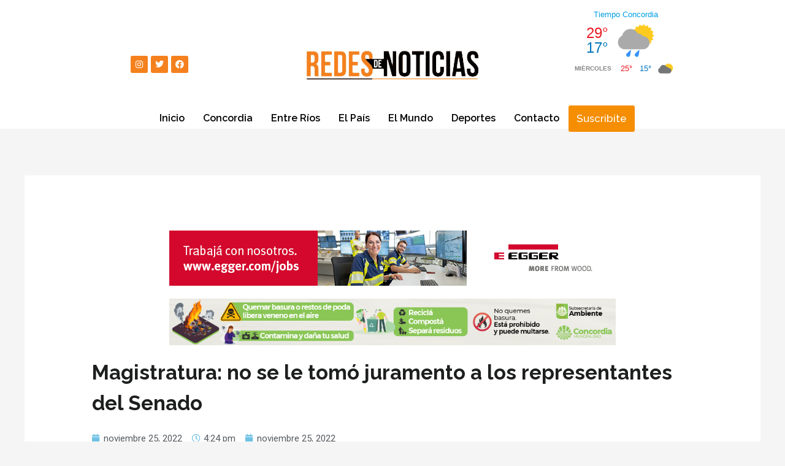

--- FILE ---
content_type: text/html; charset=utf-8
request_url: https://www.google.com/recaptcha/api2/aframe
body_size: 266
content:
<!DOCTYPE HTML><html><head><meta http-equiv="content-type" content="text/html; charset=UTF-8"></head><body><script nonce="DV4hCnddyLKs3GFahlqw6w">/** Anti-fraud and anti-abuse applications only. See google.com/recaptcha */ try{var clients={'sodar':'https://pagead2.googlesyndication.com/pagead/sodar?'};window.addEventListener("message",function(a){try{if(a.source===window.parent){var b=JSON.parse(a.data);var c=clients[b['id']];if(c){var d=document.createElement('img');d.src=c+b['params']+'&rc='+(localStorage.getItem("rc::a")?sessionStorage.getItem("rc::b"):"");window.document.body.appendChild(d);sessionStorage.setItem("rc::e",parseInt(sessionStorage.getItem("rc::e")||0)+1);localStorage.setItem("rc::h",'1762284700230');}}}catch(b){}});window.parent.postMessage("_grecaptcha_ready", "*");}catch(b){}</script></body></html>

--- FILE ---
content_type: text/css
request_url: https://www.redesdenoticias.com.ar/wp-content/uploads/elementor/css/post-61479.css?ver=1740583997
body_size: 1002
content:
.elementor-61479 .elementor-element.elementor-element-1681288d:not(.elementor-motion-effects-element-type-background), .elementor-61479 .elementor-element.elementor-element-1681288d > .elementor-motion-effects-container > .elementor-motion-effects-layer{background-color:#FFFFFF;}.elementor-61479 .elementor-element.elementor-element-1681288d{transition:background 0.3s, border 0.3s, border-radius 0.3s, box-shadow 0.3s;}.elementor-61479 .elementor-element.elementor-element-1681288d > .elementor-background-overlay{transition:background 0.3s, border-radius 0.3s, opacity 0.3s;}.elementor-bc-flex-widget .elementor-61479 .elementor-element.elementor-element-319c1d6a.elementor-column .elementor-widget-wrap{align-items:center;}.elementor-61479 .elementor-element.elementor-element-319c1d6a.elementor-column.elementor-element[data-element_type="column"] > .elementor-widget-wrap.elementor-element-populated{align-content:center;align-items:center;}.elementor-61479 .elementor-element.elementor-element-3ca339c2 .elementor-repeater-item-c53a9c8.elementor-social-icon{background-color:#F5811E;}.elementor-61479 .elementor-element.elementor-element-3ca339c2 .elementor-repeater-item-7ed41b2.elementor-social-icon{background-color:#F5811E;}.elementor-61479 .elementor-element.elementor-element-3ca339c2 .elementor-repeater-item-7ed41b2.elementor-social-icon i{color:#FFFFFF;}.elementor-61479 .elementor-element.elementor-element-3ca339c2 .elementor-repeater-item-7ed41b2.elementor-social-icon svg{fill:#FFFFFF;}.elementor-61479 .elementor-element.elementor-element-3ca339c2 .elementor-repeater-item-00397bc.elementor-social-icon{background-color:#F5811E;}.elementor-61479 .elementor-element.elementor-element-3ca339c2{--grid-template-columns:repeat(0, auto);--icon-size:14px;--grid-column-gap:5px;--grid-row-gap:0px;}.elementor-61479 .elementor-element.elementor-element-3ca339c2 .elementor-widget-container{text-align:center;}.elementor-bc-flex-widget .elementor-61479 .elementor-element.elementor-element-5da28f2c.elementor-column .elementor-widget-wrap{align-items:center;}.elementor-61479 .elementor-element.elementor-element-5da28f2c.elementor-column.elementor-element[data-element_type="column"] > .elementor-widget-wrap.elementor-element-populated{align-content:center;align-items:center;}.elementor-61479 .elementor-element.elementor-element-19099dfc img{width:85%;max-width:85%;}.elementor-bc-flex-widget .elementor-61479 .elementor-element.elementor-element-379b6df5.elementor-column .elementor-widget-wrap{align-items:center;}.elementor-61479 .elementor-element.elementor-element-379b6df5.elementor-column.elementor-element[data-element_type="column"] > .elementor-widget-wrap.elementor-element-populated{align-content:center;align-items:center;}.elementor-61479 .elementor-element.elementor-element-39ae0195 > .elementor-widget-container{margin:0px 0px 0px 0px;padding:0px 0px 0px 0px;}.elementor-61479 .elementor-element.elementor-element-1b10a23b .elementor-button{background-color:#FFFFFF;}.elementor-61479 .elementor-element.elementor-element-1b10a23b > .elementor-widget-container{margin:-54px 0px 0px 62px;padding:0px 0px 0px 0px;}.elementor-61479 .elementor-element.elementor-element-6fdaffb{margin-top:-50px;margin-bottom:0px;padding:0px 0px 0px 0px;}.elementor-61479 .elementor-element.elementor-element-a76a36e .hfe-nav-menu__toggle{margin:0 auto;}.elementor-61479 .elementor-element.elementor-element-a76a36e .menu-item a.hfe-menu-item{padding-left:15px;padding-right:15px;}.elementor-61479 .elementor-element.elementor-element-a76a36e .menu-item a.hfe-sub-menu-item{padding-left:calc( 15px + 20px );padding-right:15px;}.elementor-61479 .elementor-element.elementor-element-a76a36e .hfe-nav-menu__layout-vertical .menu-item ul ul a.hfe-sub-menu-item{padding-left:calc( 15px + 40px );padding-right:15px;}.elementor-61479 .elementor-element.elementor-element-a76a36e .hfe-nav-menu__layout-vertical .menu-item ul ul ul a.hfe-sub-menu-item{padding-left:calc( 15px + 60px );padding-right:15px;}.elementor-61479 .elementor-element.elementor-element-a76a36e .hfe-nav-menu__layout-vertical .menu-item ul ul ul ul a.hfe-sub-menu-item{padding-left:calc( 15px + 80px );padding-right:15px;}.elementor-61479 .elementor-element.elementor-element-a76a36e .menu-item a.hfe-menu-item, .elementor-61479 .elementor-element.elementor-element-a76a36e .menu-item a.hfe-sub-menu-item{padding-top:15px;padding-bottom:15px;}.elementor-61479 .elementor-element.elementor-element-a76a36e a.hfe-menu-item, .elementor-61479 .elementor-element.elementor-element-a76a36e a.hfe-sub-menu-item{font-family:"Raleway", Sans-serif;font-weight:600;}.elementor-61479 .elementor-element.elementor-element-a76a36e .menu-item a.hfe-menu-item, .elementor-61479 .elementor-element.elementor-element-a76a36e .sub-menu a.hfe-sub-menu-item{color:#000000;}.elementor-61479 .elementor-element.elementor-element-a76a36e .sub-menu,
								.elementor-61479 .elementor-element.elementor-element-a76a36e nav.hfe-dropdown,
								.elementor-61479 .elementor-element.elementor-element-a76a36e nav.hfe-dropdown-expandible,
								.elementor-61479 .elementor-element.elementor-element-a76a36e nav.hfe-dropdown .menu-item a.hfe-menu-item,
								.elementor-61479 .elementor-element.elementor-element-a76a36e nav.hfe-dropdown .menu-item a.hfe-sub-menu-item{background-color:#fff;}.elementor-61479 .elementor-element.elementor-element-a76a36e ul.sub-menu{width:220px;}.elementor-61479 .elementor-element.elementor-element-a76a36e .sub-menu a.hfe-sub-menu-item,
						 .elementor-61479 .elementor-element.elementor-element-a76a36e nav.hfe-dropdown li a.hfe-menu-item,
						 .elementor-61479 .elementor-element.elementor-element-a76a36e nav.hfe-dropdown li a.hfe-sub-menu-item,
						 .elementor-61479 .elementor-element.elementor-element-a76a36e nav.hfe-dropdown-expandible li a.hfe-menu-item,
						 .elementor-61479 .elementor-element.elementor-element-a76a36e nav.hfe-dropdown-expandible li a.hfe-sub-menu-item{padding-top:15px;padding-bottom:15px;}.elementor-61479 .elementor-element.elementor-element-a76a36e .sub-menu li.menu-item:not(:last-child),
						.elementor-61479 .elementor-element.elementor-element-a76a36e nav.hfe-dropdown li.menu-item:not(:last-child),
						.elementor-61479 .elementor-element.elementor-element-a76a36e nav.hfe-dropdown-expandible li.menu-item:not(:last-child){border-bottom-style:solid;border-bottom-color:#c4c4c4;border-bottom-width:1px;}.elementor-61479 .elementor-element.elementor-element-a76a36e .menu-item a.hfe-menu-item.elementor-button{font-family:"Raleway", Sans-serif;font-size:17px;font-weight:500;padding:13px 13px 13px 13px;color:#FFFFFF;background-color:#F58E03;}.elementor-bc-flex-widget .elementor-61479 .elementor-element.elementor-element-e4bd743.elementor-column .elementor-widget-wrap{align-items:center;}.elementor-61479 .elementor-element.elementor-element-e4bd743.elementor-column.elementor-element[data-element_type="column"] > .elementor-widget-wrap.elementor-element-populated{align-content:center;align-items:center;}.elementor-61479 .elementor-element.elementor-element-2bdcbcd .elementor-repeater-item-c53a9c8.elementor-social-icon{background-color:#F5811E;}.elementor-61479 .elementor-element.elementor-element-2bdcbcd .elementor-repeater-item-7ed41b2.elementor-social-icon{background-color:#F5811E;}.elementor-61479 .elementor-element.elementor-element-2bdcbcd .elementor-repeater-item-7ed41b2.elementor-social-icon i{color:#FFFFFF;}.elementor-61479 .elementor-element.elementor-element-2bdcbcd .elementor-repeater-item-7ed41b2.elementor-social-icon svg{fill:#FFFFFF;}.elementor-61479 .elementor-element.elementor-element-2bdcbcd{--grid-template-columns:repeat(0, auto);--icon-size:14px;--grid-column-gap:5px;--grid-row-gap:0px;}.elementor-61479 .elementor-element.elementor-element-2bdcbcd .elementor-widget-container{text-align:center;}.elementor-61479 .elementor-element.elementor-element-8cbae0e .hfe-nav-menu__toggle{margin:0 auto;}.elementor-61479 .elementor-element.elementor-element-8cbae0e .menu-item a.hfe-menu-item{padding-left:15px;padding-right:15px;}.elementor-61479 .elementor-element.elementor-element-8cbae0e .menu-item a.hfe-sub-menu-item{padding-left:calc( 15px + 20px );padding-right:15px;}.elementor-61479 .elementor-element.elementor-element-8cbae0e .hfe-nav-menu__layout-vertical .menu-item ul ul a.hfe-sub-menu-item{padding-left:calc( 15px + 40px );padding-right:15px;}.elementor-61479 .elementor-element.elementor-element-8cbae0e .hfe-nav-menu__layout-vertical .menu-item ul ul ul a.hfe-sub-menu-item{padding-left:calc( 15px + 60px );padding-right:15px;}.elementor-61479 .elementor-element.elementor-element-8cbae0e .hfe-nav-menu__layout-vertical .menu-item ul ul ul ul a.hfe-sub-menu-item{padding-left:calc( 15px + 80px );padding-right:15px;}.elementor-61479 .elementor-element.elementor-element-8cbae0e .menu-item a.hfe-menu-item, .elementor-61479 .elementor-element.elementor-element-8cbae0e .menu-item a.hfe-sub-menu-item{padding-top:15px;padding-bottom:15px;}.elementor-61479 .elementor-element.elementor-element-8cbae0e a.hfe-menu-item, .elementor-61479 .elementor-element.elementor-element-8cbae0e a.hfe-sub-menu-item{font-family:"Raleway", Sans-serif;font-weight:600;}.elementor-61479 .elementor-element.elementor-element-8cbae0e .menu-item a.hfe-menu-item, .elementor-61479 .elementor-element.elementor-element-8cbae0e .sub-menu a.hfe-sub-menu-item{color:#000000;}.elementor-61479 .elementor-element.elementor-element-8cbae0e .sub-menu,
								.elementor-61479 .elementor-element.elementor-element-8cbae0e nav.hfe-dropdown,
								.elementor-61479 .elementor-element.elementor-element-8cbae0e nav.hfe-dropdown-expandible,
								.elementor-61479 .elementor-element.elementor-element-8cbae0e nav.hfe-dropdown .menu-item a.hfe-menu-item,
								.elementor-61479 .elementor-element.elementor-element-8cbae0e nav.hfe-dropdown .menu-item a.hfe-sub-menu-item{background-color:#fff;}.elementor-61479 .elementor-element.elementor-element-8cbae0e ul.sub-menu{width:220px;}.elementor-61479 .elementor-element.elementor-element-8cbae0e .sub-menu a.hfe-sub-menu-item,
						 .elementor-61479 .elementor-element.elementor-element-8cbae0e nav.hfe-dropdown li a.hfe-menu-item,
						 .elementor-61479 .elementor-element.elementor-element-8cbae0e nav.hfe-dropdown li a.hfe-sub-menu-item,
						 .elementor-61479 .elementor-element.elementor-element-8cbae0e nav.hfe-dropdown-expandible li a.hfe-menu-item,
						 .elementor-61479 .elementor-element.elementor-element-8cbae0e nav.hfe-dropdown-expandible li a.hfe-sub-menu-item{padding-top:15px;padding-bottom:15px;}.elementor-61479 .elementor-element.elementor-element-8cbae0e .sub-menu li.menu-item:not(:last-child),
						.elementor-61479 .elementor-element.elementor-element-8cbae0e nav.hfe-dropdown li.menu-item:not(:last-child),
						.elementor-61479 .elementor-element.elementor-element-8cbae0e nav.hfe-dropdown-expandible li.menu-item:not(:last-child){border-bottom-style:solid;border-bottom-color:#c4c4c4;border-bottom-width:1px;}.elementor-61479 .elementor-element.elementor-element-8cbae0e .menu-item a.hfe-menu-item.elementor-button{font-family:"Raleway", Sans-serif;font-size:17px;font-weight:500;padding:13px 13px 13px 13px;color:#FFFFFF;background-color:#F58E03;}.elementor-bc-flex-widget .elementor-61479 .elementor-element.elementor-element-93f3d0b.elementor-column .elementor-widget-wrap{align-items:center;}.elementor-61479 .elementor-element.elementor-element-93f3d0b.elementor-column.elementor-element[data-element_type="column"] > .elementor-widget-wrap.elementor-element-populated{align-content:center;align-items:center;}.elementor-61479 .elementor-element.elementor-element-9bb7384 img{width:85%;max-width:85%;}@media(max-width:1024px){body:not(.rtl) .elementor-61479 .elementor-element.elementor-element-8cbae0e.hfe-nav-menu__breakpoint-tablet .hfe-nav-menu__layout-horizontal .hfe-nav-menu > li.menu-item:not(:last-child){margin-right:0px;}body .elementor-61479 .elementor-element.elementor-element-8cbae0e nav.hfe-nav-menu__layout-vertical .hfe-nav-menu > li.menu-item:not(:last-child){margin-bottom:0px;}}@media(max-width:767px){.elementor-61479 .elementor-element.elementor-element-a601b24{margin-top:1px;margin-bottom:1px;}.elementor-61479 .elementor-element.elementor-element-f2b5ec8{width:10%;}.elementor-bc-flex-widget .elementor-61479 .elementor-element.elementor-element-f2b5ec8.elementor-column .elementor-widget-wrap{align-items:center;}.elementor-61479 .elementor-element.elementor-element-f2b5ec8.elementor-column.elementor-element[data-element_type="column"] > .elementor-widget-wrap.elementor-element-populated{align-content:center;align-items:center;}.elementor-61479 .elementor-element.elementor-element-8cbae0e .menu-item a.hfe-menu-item{padding-left:21px;padding-right:21px;}.elementor-61479 .elementor-element.elementor-element-8cbae0e .menu-item a.hfe-sub-menu-item{padding-left:calc( 21px + 20px );padding-right:21px;}.elementor-61479 .elementor-element.elementor-element-8cbae0e .hfe-nav-menu__layout-vertical .menu-item ul ul a.hfe-sub-menu-item{padding-left:calc( 21px + 40px );padding-right:21px;}.elementor-61479 .elementor-element.elementor-element-8cbae0e .hfe-nav-menu__layout-vertical .menu-item ul ul ul a.hfe-sub-menu-item{padding-left:calc( 21px + 60px );padding-right:21px;}.elementor-61479 .elementor-element.elementor-element-8cbae0e .hfe-nav-menu__layout-vertical .menu-item ul ul ul ul a.hfe-sub-menu-item{padding-left:calc( 21px + 80px );padding-right:21px;}.elementor-61479 .elementor-element.elementor-element-8cbae0e .menu-item a.hfe-menu-item, .elementor-61479 .elementor-element.elementor-element-8cbae0e .menu-item a.hfe-sub-menu-item{padding-top:6px;padding-bottom:6px;}body:not(.rtl) .elementor-61479 .elementor-element.elementor-element-8cbae0e .hfe-nav-menu__layout-horizontal .hfe-nav-menu > li.menu-item:not(:last-child){margin-right:1px;}body.rtl .elementor-61479 .elementor-element.elementor-element-8cbae0e .hfe-nav-menu__layout-horizontal .hfe-nav-menu > li.menu-item:not(:last-child){margin-left:1px;}.elementor-61479 .elementor-element.elementor-element-8cbae0e nav:not(.hfe-nav-menu__layout-horizontal) .hfe-nav-menu > li.menu-item:not(:last-child){margin-bottom:1px;}body:not(.rtl) .elementor-61479 .elementor-element.elementor-element-8cbae0e.hfe-nav-menu__breakpoint-mobile .hfe-nav-menu__layout-horizontal .hfe-nav-menu > li.menu-item:not(:last-child){margin-right:0px;}body .elementor-61479 .elementor-element.elementor-element-8cbae0e nav.hfe-nav-menu__layout-vertical .hfe-nav-menu > li.menu-item:not(:last-child){margin-bottom:0px;}body:not(.rtl) .elementor-61479 .elementor-element.elementor-element-8cbae0e .hfe-nav-menu__layout-horizontal .hfe-nav-menu > li.menu-item{margin-bottom:0px;}.elementor-61479 .elementor-element.elementor-element-8cbae0e .sub-menu li a.hfe-sub-menu-item,
						.elementor-61479 .elementor-element.elementor-element-8cbae0e nav.hfe-dropdown li a.hfe-menu-item,
						.elementor-61479 .elementor-element.elementor-element-8cbae0e nav.hfe-dropdown-expandible li a.hfe-menu-item{padding-left:17px;padding-right:17px;}.elementor-61479 .elementor-element.elementor-element-8cbae0e nav.hfe-dropdown-expandible a.hfe-sub-menu-item,
						.elementor-61479 .elementor-element.elementor-element-8cbae0e nav.hfe-dropdown li a.hfe-sub-menu-item{padding-left:calc( 17px + 20px );padding-right:17px;}.elementor-61479 .elementor-element.elementor-element-8cbae0e .hfe-dropdown .menu-item ul ul a.hfe-sub-menu-item,
						.elementor-61479 .elementor-element.elementor-element-8cbae0e .hfe-dropdown-expandible .menu-item ul ul a.hfe-sub-menu-item{padding-left:calc( 17px + 40px );padding-right:17px;}.elementor-61479 .elementor-element.elementor-element-8cbae0e .hfe-dropdown .menu-item ul ul ul a.hfe-sub-menu-item,
						.elementor-61479 .elementor-element.elementor-element-8cbae0e .hfe-dropdown-expandible .menu-item ul ul ul a.hfe-sub-menu-item{padding-left:calc( 17px + 60px );padding-right:17px;}.elementor-61479 .elementor-element.elementor-element-8cbae0e .hfe-dropdown .menu-item ul ul ul ul a.hfe-sub-menu-item,
						.elementor-61479 .elementor-element.elementor-element-8cbae0e .hfe-dropdown-expandible .menu-item ul ul ul ul a.hfe-sub-menu-item{padding-left:calc( 17px + 80px );padding-right:17px;}.elementor-61479 .elementor-element.elementor-element-8cbae0e .sub-menu a.hfe-sub-menu-item,
						 .elementor-61479 .elementor-element.elementor-element-8cbae0e nav.hfe-dropdown li a.hfe-menu-item,
						 .elementor-61479 .elementor-element.elementor-element-8cbae0e nav.hfe-dropdown li a.hfe-sub-menu-item,
						 .elementor-61479 .elementor-element.elementor-element-8cbae0e nav.hfe-dropdown-expandible li a.hfe-menu-item,
						 .elementor-61479 .elementor-element.elementor-element-8cbae0e nav.hfe-dropdown-expandible li a.hfe-sub-menu-item{padding-top:12px;padding-bottom:12px;}.elementor-61479 .elementor-element.elementor-element-8cbae0e nav.hfe-nav-menu__layout-horizontal:not(.hfe-dropdown) ul.sub-menu, .elementor-61479 .elementor-element.elementor-element-8cbae0e nav.hfe-nav-menu__layout-expandible.menu-is-active, .elementor-61479 .elementor-element.elementor-element-8cbae0e nav.hfe-nav-menu__layout-vertical:not(.hfe-dropdown) ul.sub-menu{margin-top:19px;}.elementor-61479 .elementor-element.elementor-element-8cbae0e .hfe-dropdown.menu-is-active{margin-top:19px;}.elementor-61479 .elementor-element.elementor-element-93f3d0b{width:85%;}}

--- FILE ---
content_type: text/css
request_url: https://www.redesdenoticias.com.ar/wp-content/uploads/elementor/css/post-61512.css?ver=1757701687
body_size: 410
content:
.elementor-61512 .elementor-element.elementor-element-c3b89db:not(.elementor-motion-effects-element-type-background), .elementor-61512 .elementor-element.elementor-element-c3b89db > .elementor-motion-effects-container > .elementor-motion-effects-layer{background-color:#333333;}.elementor-61512 .elementor-element.elementor-element-c3b89db{transition:background 0.3s, border 0.3s, border-radius 0.3s, box-shadow 0.3s;margin-top:0px;margin-bottom:0px;padding:15px 15px 15px 15px;}.elementor-61512 .elementor-element.elementor-element-c3b89db > .elementor-background-overlay{transition:background 0.3s, border-radius 0.3s, opacity 0.3s;}.elementor-bc-flex-widget .elementor-61512 .elementor-element.elementor-element-13ef7bd.elementor-column .elementor-widget-wrap{align-items:center;}.elementor-61512 .elementor-element.elementor-element-13ef7bd.elementor-column.elementor-element[data-element_type="column"] > .elementor-widget-wrap.elementor-element-populated{align-content:center;align-items:center;}.elementor-61512 .elementor-element.elementor-element-70ed6f3 .elementor-heading-title{color:#FFFFFFCC;font-family:"Open Sans", Sans-serif;font-size:13px;font-weight:600;}.elementor-61512 .elementor-element.elementor-element-a135acd .elementor-heading-title{color:#FFFFFF80;font-family:"Open Sans", Sans-serif;font-size:12px;font-weight:400;}.elementor-61512 .elementor-element.elementor-element-4947b4b .elementor-heading-title{color:#FFFFFFCC;font-family:"Open Sans", Sans-serif;font-size:13px;font-weight:600;}.elementor-61512 .elementor-element.elementor-element-7d30f54 .elementor-heading-title{color:#FFFFFF80;font-family:"Open Sans", Sans-serif;font-size:12px;font-weight:400;}.elementor-61512 .elementor-element.elementor-element-5f155f7 .elementor-heading-title{color:#FFFFFFCC;font-family:"Open Sans", Sans-serif;font-size:13px;font-weight:600;}.elementor-61512 .elementor-element.elementor-element-a1e7468 .elementor-heading-title{color:#FFFFFF80;font-family:"Open Sans", Sans-serif;font-size:12px;font-weight:400;}.elementor-61512 .elementor-element.elementor-element-cf3e242:not(.elementor-motion-effects-element-type-background), .elementor-61512 .elementor-element.elementor-element-cf3e242 > .elementor-motion-effects-container > .elementor-motion-effects-layer{background-color:#171717;}.elementor-61512 .elementor-element.elementor-element-cf3e242{transition:background 0.3s, border 0.3s, border-radius 0.3s, box-shadow 0.3s;padding:15px 15px 15px 15px;}.elementor-61512 .elementor-element.elementor-element-cf3e242 > .elementor-background-overlay{transition:background 0.3s, border-radius 0.3s, opacity 0.3s;}.elementor-bc-flex-widget .elementor-61512 .elementor-element.elementor-element-01af860.elementor-column .elementor-widget-wrap{align-items:center;}.elementor-61512 .elementor-element.elementor-element-01af860.elementor-column.elementor-element[data-element_type="column"] > .elementor-widget-wrap.elementor-element-populated{align-content:center;align-items:center;}.elementor-61512 .elementor-element.elementor-element-a851c3e img{width:80%;max-width:80%;}.elementor-61512 .elementor-element.elementor-element-0b52888{font-family:"Open Sans", Sans-serif;font-size:12px;font-weight:400;line-height:19px;}.elementor-bc-flex-widget .elementor-61512 .elementor-element.elementor-element-98aa0d1.elementor-column .elementor-widget-wrap{align-items:center;}.elementor-61512 .elementor-element.elementor-element-98aa0d1.elementor-column.elementor-element[data-element_type="column"] > .elementor-widget-wrap.elementor-element-populated{align-content:center;align-items:center;}.elementor-61512 .elementor-element.elementor-element-7a9ae4f .elementor-repeater-item-8b4cc68.elementor-social-icon{background-color:#F7801C;}.elementor-61512 .elementor-element.elementor-element-7a9ae4f .elementor-repeater-item-3036eb8.elementor-social-icon{background-color:#F7801C;}.elementor-61512 .elementor-element.elementor-element-7a9ae4f .elementor-repeater-item-66aedce.elementor-social-icon{background-color:#F7801C;}.elementor-61512 .elementor-element.elementor-element-7a9ae4f{--grid-template-columns:repeat(3, auto);--icon-size:12px;--grid-column-gap:6px;}.elementor-61512 .elementor-element.elementor-element-7a9ae4f .elementor-widget-container{text-align:center;}.elementor-61512 .elementor-element.elementor-element-7a9ae4f .elementor-social-icon{--icon-padding:0.7em;}.elementor-61512 .elementor-element.elementor-element-37e923c{text-align:center;}.elementor-61512 .elementor-element.elementor-element-37e923c .elementor-heading-title{color:#FFFFFF80;font-family:"Open Sans", Sans-serif;font-size:12px;font-weight:400;}.elementor-61512 .elementor-element.elementor-element-31852e6:not(.elementor-motion-effects-element-type-background), .elementor-61512 .elementor-element.elementor-element-31852e6 > .elementor-motion-effects-container > .elementor-motion-effects-layer{background-color:#FFFFFF;}.elementor-61512 .elementor-element.elementor-element-31852e6{transition:background 0.3s, border 0.3s, border-radius 0.3s, box-shadow 0.3s;padding:15px 15px 15px 15px;}.elementor-61512 .elementor-element.elementor-element-31852e6 > .elementor-background-overlay{transition:background 0.3s, border-radius 0.3s, opacity 0.3s;}@media(max-width:767px){.elementor-61512 .elementor-element.elementor-element-0b52888{text-align:center;}}@media(min-width:768px){.elementor-61512 .elementor-element.elementor-element-4126286{width:22.541%;}.elementor-61512 .elementor-element.elementor-element-13ef7bd{width:19.386%;}.elementor-61512 .elementor-element.elementor-element-99e0a06{width:19.211%;}.elementor-61512 .elementor-element.elementor-element-1178dd3{width:19.65%;}.elementor-61512 .elementor-element.elementor-element-1748129{width:19.18%;}.elementor-61512 .elementor-element.elementor-element-01af860{width:24.547%;}.elementor-61512 .elementor-element.elementor-element-654fc70{width:8.035%;}.elementor-61512 .elementor-element.elementor-element-277fa1e{width:5.248%;}.elementor-61512 .elementor-element.elementor-element-1078437{width:25.755%;}.elementor-61512 .elementor-element.elementor-element-5902cfb{width:7.267%;}.elementor-61512 .elementor-element.elementor-element-60abc2c{width:9.021%;}.elementor-61512 .elementor-element.elementor-element-98aa0d1{width:19.263%;}}

--- FILE ---
content_type: text/css
request_url: https://www.redesdenoticias.com.ar/wp-content/uploads/elementor/css/post-61655.css?ver=1747835063
body_size: 243
content:
.elementor-61655 .elementor-element.elementor-element-47928ab7:not(.elementor-motion-effects-element-type-background), .elementor-61655 .elementor-element.elementor-element-47928ab7 > .elementor-motion-effects-container > .elementor-motion-effects-layer{background-color:#FFFFFF;}.elementor-61655 .elementor-element.elementor-element-47928ab7{transition:background 0.3s, border 0.3s, border-radius 0.3s, box-shadow 0.3s;}.elementor-61655 .elementor-element.elementor-element-47928ab7 > .elementor-background-overlay{transition:background 0.3s, border-radius 0.3s, opacity 0.3s;}.elementor-61655 .elementor-element.elementor-element-639e5e12{text-align:center;}.elementor-61655 .elementor-element.elementor-element-639e5e12 img{width:75%;}.elementor-61655 .elementor-element.elementor-element-4ce5c8b2:not(.elementor-motion-effects-element-type-background), .elementor-61655 .elementor-element.elementor-element-4ce5c8b2 > .elementor-motion-effects-container > .elementor-motion-effects-layer{background-color:#FFFFFF;}.elementor-61655 .elementor-element.elementor-element-4ce5c8b2{transition:background 0.3s, border 0.3s, border-radius 0.3s, box-shadow 0.3s;}.elementor-61655 .elementor-element.elementor-element-4ce5c8b2 > .elementor-background-overlay{transition:background 0.3s, border-radius 0.3s, opacity 0.3s;}.elementor-61655 .elementor-element.elementor-element-53a2a475 .elementor-heading-title{color:#1D1E1E;font-family:"Raleway", Sans-serif;font-size:33px;font-weight:700;line-height:50px;}.elementor-61655 .elementor-element.elementor-element-36029bbb:not(.elementor-motion-effects-element-type-background), .elementor-61655 .elementor-element.elementor-element-36029bbb > .elementor-motion-effects-container > .elementor-motion-effects-layer{background-color:#FFFFFF;}.elementor-61655 .elementor-element.elementor-element-36029bbb{transition:background 0.3s, border 0.3s, border-radius 0.3s, box-shadow 0.3s;}.elementor-61655 .elementor-element.elementor-element-36029bbb > .elementor-background-overlay{transition:background 0.3s, border-radius 0.3s, opacity 0.3s;}.elementor-61655 .elementor-element.elementor-element-3a98c9b .elementor-icon-list-icon{width:14px;}.elementor-61655 .elementor-element.elementor-element-3a98c9b .elementor-icon-list-icon i{font-size:14px;}.elementor-61655 .elementor-element.elementor-element-3a98c9b .elementor-icon-list-icon svg{--e-icon-list-icon-size:14px;}.elementor-61655 .elementor-element.elementor-element-26b77ee6{text-align:justify;color:#444444;font-family:"Open Sans", Sans-serif;font-size:18px;font-weight:400;}.elementor-61655 .elementor-element.elementor-element-2926ed24{--alignment:right;--grid-side-margin:10px;--grid-column-gap:10px;--grid-row-gap:10px;--grid-bottom-margin:10px;}.elementor-61655 .elementor-element.elementor-element-2926ed24 .elementor-share-btn{font-size:calc(0.75px * 10);border-width:2px;}.elementor-bc-flex-widget .elementor-61655 .elementor-element.elementor-element-95f81f9.elementor-column .elementor-widget-wrap{align-items:flex-start;}.elementor-61655 .elementor-element.elementor-element-95f81f9.elementor-column.elementor-element[data-element_type="column"] > .elementor-widget-wrap.elementor-element-populated{align-content:flex-start;align-items:flex-start;}.elementor-61655 .elementor-element.elementor-element-5241f617 img{width:84%;max-width:90%;}.elementor-61655 .elementor-element.elementor-element-4222e1f img{width:84%;max-width:90%;}@media(max-width:1024px){ .elementor-61655 .elementor-element.elementor-element-2926ed24{--grid-side-margin:10px;--grid-column-gap:10px;--grid-row-gap:10px;--grid-bottom-margin:10px;}}@media(max-width:767px){ .elementor-61655 .elementor-element.elementor-element-2926ed24{--grid-side-margin:10px;--grid-column-gap:10px;--grid-row-gap:10px;--grid-bottom-margin:10px;}}

--- FILE ---
content_type: application/javascript
request_url: https://www.meteored.com.ar/wid_loader/d9bdc8e80ae250e3eeade1945e4b6ebc
body_size: 165
content:
(function(w) {var d = w.document;var c = d.getElementById("cont_d9bdc8e80ae250e3eeade1945e4b6ebc");if (c) {c.style.cssText = "width: 177px; color: #868686; background-color: #FFFFFF; border:1px solid transparent; margin: 0 auto; font-family: Arial;";var e = d.createElement("iframe");e.style.cssText = "width:177px; color:#868686; height:145px;";e.id = "d9bdc8e80ae250e3eeade1945e4b6ebc";e.src='https://www.meteored.com.ar/getwid/d9bdc8e80ae250e3eeade1945e4b6ebc';e.frameBorder = 0;e.allowTransparency = true;e.scrolling = "no";e.name = "flipe";c.appendChild(e);}})(window);